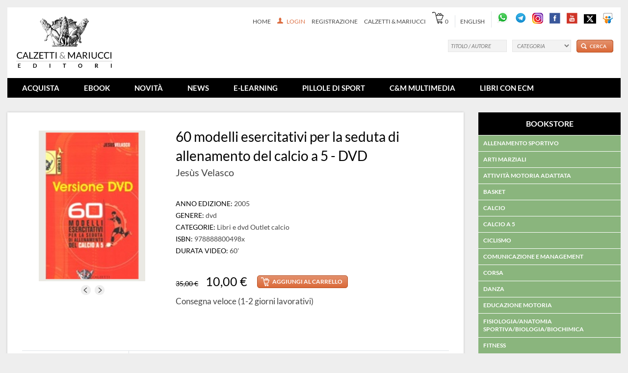

--- FILE ---
content_type: text/html; charset=utf-8
request_url: https://sds.calzetti-mariucci.it/shop/prodotti/60-modelli-esercitativi-per-la-seduta-di-allenamento-del-calcio-a-5-dvd
body_size: 23450
content:

<!DOCTYPE html>
<html xmlns="http://www.w3.org/1999/xhtml" lang="en">
<head><meta http-equiv="Content-Type" content="text/html; charset=utf-8" /><meta http-equiv="X-UA-Compatible" content="IE=edge" /><meta name="p:domain_verify" content="866f2437ed3becdbbaf42921b294bbb3" /><meta name="viewport" content="width=device-width, initial-scale=1.0, minimum-scale=0.5, maximum-scale=2.0, user-scalable=yes" /><title>
	60 modelli esercitativi per la seduta di allenamento del calcio a 5 - DVD - Calzetti & Mariucci Editori
</title>
    <script type="text/javascript">
        var _iub = _iub || [];
        _iub.csConfiguration = { "lang": "it", "siteId": 422840, "perPurposeConsent": true, "cookiePolicyId": 844992 };
    </script>
    <script type="text/javascript" src="//cdn.iubenda.com/cs/iubenda_cs.js" charset="UTF-8" async></script>

    <!-- Google tag (gtag.js) -->
    <script async="async" src="https://www.googletagmanager.com/gtag/js?id=G-B308S9CZG2"></script>
    <script>
        window.dataLayer = window.dataLayer || [];
        function gtag() { dataLayer.push(arguments); }
        gtag('js', new Date());
        gtag('config', 'G-B308S9CZG2');
    </script>

<link href="/static/js/plugins/mediaelement/mediaelementplayer.css" rel="stylesheet" type="text/css" /><meta name="title" content="60 modelli esercitativi per la seduta di allenamento del calcio a 5 - DVD - Calzetti &amp; Mariucci Editori" /><meta name="description" content="video venduto a prezzo ridotto perché esaurita la guida allegata" /><meta name="robots" /><link rel="canonical" href="https://sds.calzetti-mariucci.it:443/shop/prodotti/60-modelli-esercitativi-per-la-seduta-di-allenamento-del-calcio-a-5-dvd" /><link href="/static/bootstrap/css/bootstrap.min.css" rel="stylesheet" type="text/css" /><link href="/static/fontawesome/css/all.css" rel="stylesheet" type="text/css" /><link href="/static/css/animate.min.css" rel="stylesheet" type="text/css" media="screen,print" /><link href="/static/js/plugins/toastr/toastr.min.css" rel="stylesheet" type="text/css" media="screen" /><link href="/static/css/screen.css" rel="stylesheet" type="text/css" media="screen,projection" /><link href="/static/css/print.css" rel="stylesheet" type="text/css" media="print" /><link href="/static/css/shop.css" rel="stylesheet" type="text/css" media="screen,projection" /><link href="/static/css/custom.css?cache=25/01/2026" rel="stylesheet" type="text/css" media="screen,projection" /><link href="/static/css/custom-element.css?cache=25/01/2026" rel="stylesheet" type="text/css" media="screen,projection" /><link href="/static/css/custom-minisite.css?cache=25/01/2026" rel="stylesheet" type="text/css" media="screen,projection" /><link href="/static/css/custom-tesserati.css?cache=25/01/2026" rel="stylesheet" type="text/css" media="screen,projection" /><link href="/static/css/custom-calzettimariucci.css?cache=860631442" rel="stylesheet" type="text/css" media="screen,projection" /><link rel="shortcut icon" type="image/x-icon" href="/static/img/favicon.ico" /><link rel="icon" href="/static/img/favicon.ico" /><link href="/static/js/plugins/advanced-slider-shop/css/base/advanced-slider-base.css" rel="stylesheet" type="text/css" media="screen" /><link href="/static/js/plugins/advanced-slider-shop/css/scrollbar-7-light/scrollbar-7-light.css" rel="stylesheet" type="text/css" media="screen" /><link href="/static/js/plugins/advanced-slider-shop/css/text-thumbnail/text-thumbnail.css" rel="stylesheet" type="text/css" media="screen" /><link href="/static/js/plugins/advanced-slider/lightbox/prettyPhoto.css" rel="stylesheet" type="text/css" media="screen" /></head>
<body>
    <!-- Facebook Pixel Code -->
    <script>
        !function (f, b, e, v, n, t, s) {
            if (f.fbq) return; n = f.fbq = function () {
                n.callMethod ?
                n.callMethod.apply(n, arguments) : n.queue.push(arguments)
            };
            if (!f._fbq) f._fbq = n; n.push = n; n.loaded = !0; n.version = '2.0';
            n.queue = []; t = b.createElement(e); t.async = !0;
            t.src = v; s = b.getElementsByTagName(e)[0];
            s.parentNode.insertBefore(t, s)
        }(window, document, 'script', 'https://connect.facebook.net/en_US/fbevents.js');
        fbq('init', '1647730052166952');
        fbq('track', 'PageView');
    </script>
    <noscript>
        <img height="1" width="1" src="https://www.facebook.com/tr?id=1647730052166952&ev=PageView&noscript=1"/>
    </noscript>
    <!-- End Facebook Pixel Code -->
    <form name="aspnetForm" method="post" action="/shop/prodotti/60-modelli-esercitativi-per-la-seduta-di-allenamento-del-calcio-a-5-dvd" id="aspnetForm">
<div>
<input type="hidden" name="__EVENTTARGET" id="__EVENTTARGET" value="" />
<input type="hidden" name="__EVENTARGUMENT" id="__EVENTARGUMENT" value="" />
<input type="hidden" name="__VIEWSTATE" id="__VIEWSTATE" value="/[base64]/[base64]/[base64]/[base64]/[base64]/////[base64]/////[base64]/[base64]/[base64]/[base64]/[base64]/Z3VpZD01NENGOTNFNS1BRTlCLTQ2MzItOERDMi1FMUZGRTJFNzQ0MjIfCwUKU2xpZGVzaGFyZWRkAggPZBYCAgEPFgIfAgUFPC91bD5kAhkPFgIfAgUGPC9kaXY+ZGSMTLpuGrJbRqtb6H12x6CwA+9LV7T8pCt0xzQ5519OfQ==" />
</div>

<script type="text/javascript">
//<![CDATA[
var theForm = document.forms['aspnetForm'];
if (!theForm) {
    theForm = document.aspnetForm;
}
function __doPostBack(eventTarget, eventArgument) {
    if (!theForm.onsubmit || (theForm.onsubmit() != false)) {
        theForm.__EVENTTARGET.value = eventTarget;
        theForm.__EVENTARGUMENT.value = eventArgument;
        theForm.submit();
    }
}
//]]>
</script>


<script src="/WebResource.axd?d=pFxsxJhtGjIXfjML4PsX-NZ_6p_Hw3kO1KYcptT7emZshxpEgJzzRNWQ5XWh4TfQ_hfpHm4TLYcGth0TGhuLHywJtVrsa6sHWhowu0EReAA1&amp;t=638901613900000000" type="text/javascript"></script>


<script src="../../static/js/jquery-1.12.4.min.js" type="text/javascript"></script>
<script src="../../static/bootstrap/js/bootstrap.min.js" type="text/javascript"></script>
<script src="../../static/js/bcswipe.js" type="text/javascript"></script>
<script src="../../static/js/plugins/advanced-slider/jquery.touchSwipe.min.js" type="text/javascript"></script>
<script src="../../static/js/plugins/advanced-slider/jquery.advancedSlider.min.js" type="text/javascript"></script>
<script src="https://ws.sharethis.com/button/buttons.js" type="text/javascript"></script>
<script type="text/javascript">
//<![CDATA[
jQuery(document).ready(function(){ 
  /* stLight.options({ publisher: "ur-894e24e9-238d-365b-566e-afd860da56e" }); */
});
//]]>
</script>

<script src="/ScriptResource.axd?d=vPND1TuLZ4bGIUW_e3_iO2TwrmbacPNXelPktMF8mmE4PG6zlriSsrr3sQD4KnPHHEVUjRPvJDrYDj9fhqE4cvvOxCW-3O39NLMQlHZ7-IR2TAwR1DUKTl295HwWNRwOixfbQJFXlQNzfjd1IQXr6Jtvhi89jYxaXiI2V7p2GQI1&amp;t=5c0e0825" type="text/javascript"></script>
<script src="/ScriptResource.axd?d=ECl1n1obRlcxQbBsCbs2lawf0cWacyE4FItBN2ypFClm5XB8-kr4geMXws_Tj_A6kdDKrV71nxH8e-NHwXH3A7xsjRZm_paYgtxcNUDJYPdb0BlaSJNAV-XjQVfiotNx9Ox_tUqucQJhaEAwtVqjcFF_L3x1ejyC0WfTXtWHaAsehTcZpjA9GFWJOjVUSreQ0&amp;t=5c0e0825" type="text/javascript"></script>
<div>

	<input type="hidden" name="__VIEWSTATEGENERATOR" id="__VIEWSTATEGENERATOR" value="219E75C1" />
	<input type="hidden" name="__EVENTVALIDATION" id="__EVENTVALIDATION" value="/wEdAEYtWf/bWtWJlk74L3Q2CmRMNLvXPnkr5m/ag2VQ9CRhVoh2Tp5hRY2dalRtBtg/IfVNS9BKKXS9whLSXTy6ktPlYW31FCAQjXWsf14hMfiFEMWFWNwlRvpR3iEuG0b0pX4R1W7Etd412hQ8dlPl6MsXZIEEZu3I2YmDV3Eni78PbN/94xMMHl27n4lCERiQC4z2AmAj6qbMa/[base64]/0jgY8+VmfBRE2CwQlSgXpg1ZUGFNltFvxXPnw2J95NBSJnggZSlA22FrZwGWSoUu2CcbHbyjTSX1/EgC5El+V9MJww5TgaCEcOqnKp4EOGt7QlA4mJ8GRwSihBc2sYk7k9Jq6pUqbH/Qo88m9fFQ6H+dfX9OT2aru9a+i00nR0goRrL1fEIebBFvHaDHvfcSvk5xsyx+5T/b6vBe/vtcjpKtznRUVz3Okz7ffdKPoc4khqWW+0EBtJXRfKaQ5NGNsqkPXQCbhrY/LZ0KPdtXPL7C6PnbEcSBKCWky0fKJxjoSD/n0rAOPJDgFOB3KfVwaNh965i9elWcLBYF6V4nzjNDPAHJRtTsUekAa/z+tzIyBDlCHUKTeEIPHQAr6i/tcn4EDCXc4h9zkO3waIBUpJT7FopycKVfPYH8MiY2xjvaQ+oCcH/JTwVhR6zmdEHA+445EoB5FVFyPa+w94pXRxJ34ESXpJteLXu3zkc+W0GSl/5t9euOofLKiKXOSLXU/gPxCdEln1AlkBOAtTezM5xaAjCYS6rCV9wX0IqgVB5a44oOt7X6JauK/ZayFB7XxnuDJVECoIHuLUm7A+GO7h556MpFwCmzp9fvbgGHwUbG4qS9ulw0VWYrUk6DBkkuRNRigjWJOOYLFoDbZxmpOx32+wDLiq8EXFXFZUuXk6fCjozOSYo/WbIU3gYkb5/RqklqQ/2Ob/uoxzGvmJCToVn7p/HnWgP+tEDSZRZYVDydYWiQr+5PKtgTDuofUCINUoovLrx+FNUpD7NdUJTvsNT5u5/5KtSEc8aPd+gMjqvImNAvNQIFTzlJauS0O7iucDMYcnJ36Ro9JV+6lCea3pOf8TkjtEC7p/NBDwv9dYeE94j5eYa6Qoppp4bjcZlkb6WUCABaT7yZ0DPVhHSAoZVvQCErzPyKLytknCkay3F+T1GCqs1Ia4TsTaI1a4J+n4Sh77uWkVdOwXtCoIcYZni+QrPCkWOG7L0Zqa0NsXabB/3AzIfVbeJjzQFW3FcxpcGdInZQCagKp8xus+9immfMSPA6e3FAddM2Ki9hRwSgt90i/LNwTyl3oa+7p9uAsTncXieNfJg=" />
</div>
        <script type="text/javascript">
//<![CDATA[
Sys.WebForms.PageRequestManager._initialize('ctl00$scrScriptManager', 'aspnetForm', ['tctl00$mcsNavigazioneUtente$pnlSlot','','tctl00$mcsSelettoreLingua$pnlSlot','','tctl00$mcsNavigazioneSocial$pnlSlot','','tctl00$mcsNavigazionePrincipale$pnlSlot','','tctl00$mcsRicerca$pnlSlot','','tctl00$cphBody$pnlPagina','','tctl00$cphBody$mcsVisoreProdotto$pnlSlot','','tctl00$cphBody$pnlSchedaProdotto','','tctl00$cphBody$mcsFacebook$pnlSlot','','tctl00$cphBody$mcsSchedeProdotto$pnlSlot','','tctl00$cphBody$mcsStrumentiProdotto$pnlSlot','','tctl00$cphBody$mcsProdottiStessoAutore$pnlSlot','','tctl00$cphBody$mcsProdottiConsigliati$pnlSlot','','tctl00$cphBody$mcsSocial$pnlSlot','','tctl00$cphBody$mcsNavigazioneCatalogo$pnlSlot','','tctl00$cphBody$mcsBanner$pnlSlot','','tctl00$mcsNavigazioneColonneFooter$pnlSlot','','tctl00$mcsNavigazioneColonneFooter$mcsNavigazioneFooter$pnlSlot','','tctl00$mcsNavigazioneSocialFooter$pnlSlot',''], ['ctl00$mcsNavigazioneUtente$lnkLogin','','ctl00$mcsSelettoreLingua$lnkInglese','','ctl00$mcsRicerca$btnCerca','','ctl00$cphBody$btnAcquistaProdotto','','ctl00$cphBody$mcsSchedeProdotto$btnSchedaPresentazione','','ctl00$cphBody$mcsSchedeProdotto$btnSchedaIndice','','ctl00$cphBody$mcsSchedeProdotto$btnSchedaRecensioni',''], [], 90, 'ctl00');
//]]>
</script>

        <div class="page-container">
        <div id="header" class="template-header clearfix">
            <div class="header">
                <div class="container-fluid">
                    <div class="row">
                        <div class="col-12 col-md-3">
                            <div class="logo clearfix">
                                <a id="ctl00_lnkLogo" href="../../"><img id="ctl00_imgLogo" src="../../Static/img/logo.png" alt="Logo" style="border-width:0px;" /></a>
                            </div>
                        </div>
                        <div class="col-12 col-md-9">
                            <div class="header-dx">
                                <div style="display: inline-block;">
                                    <div id="ctl00_mcsNavigazioneUtente_pnlSlot">
	
		<ul class="navbar-nav menu second">
			
				<li class="nav-item hidden-mobile">
					<a class="nav-link" href="../../">Home</a>
				</li>
				<li class="nav-item loud">
					<a id="ctl00_mcsNavigazioneUtente_lnkLogin" class="nav-link" href="javascript:__doPostBack(&#39;ctl00$mcsNavigazioneUtente$lnkLogin&#39;,&#39;&#39;)"><img src="../../Static/img/ico-account.png" style="border-width:0px;margin-right:5px;" /> LOGIN
					</a>
				</li>
				<li class="nav-item hidden-mobile">
					<a id="ctl00_mcsNavigazioneUtente_lnkRegistrazione" class="nav-link" href="/registrazione-utente">REGISTRAZIONE</a>
				</li>
			
			
			
					<li id="ctl00_mcsNavigazioneUtente_rptNavigation_ctl00_liItem" class="nav-item hidden-mobile">
						<a id="ctl00_mcsNavigazioneUtente_rptNavigation_ctl00_lnkItem" class="nav-link" href="../../pagine/come-acquistare">Calzetti &amp; Mariucci</a>
					</li>
				
			<li class="nav-item cart">
				<a id="ctl00_mcsNavigazioneUtente_lnkCart" class="nav-link" href="../carrello"><img id="ctl00_mcsNavigazioneUtente_imgCart" src="../../Static/img/ico-cart-header.png" style="border-width:0px;" /></a>
				<a id="ctl00_mcsNavigazioneUtente_lnkNumeroProdotti" href="../carrello">0</a>
			</li>
		</ul>
	
</div>

                                </div>
                                <div style="display: inline-block;">
                                    <div id="ctl00_mcsSelettoreLingua_pnlSlot">
	
		<ul class="navbar-nav menu second language">
			<li class="nav-item">
				
				<span id="ctl00_mcsSelettoreLingua_lanEN" class=" ">
					<a id="ctl00_mcsSelettoreLingua_lnkInglese" class="nav-link" href="javascript:__doPostBack(&#39;ctl00$mcsSelettoreLingua$lnkInglese&#39;,&#39;&#39;)">English</a></span>
			</li>
		</ul>
	
</div>

                                </div>
                                <div style="display: inline-block;">
                                    <div id="ctl00_mcsNavigazioneSocial_pnlSlot">
	
		
				<ul class="navbar-nav menu second social">
			
				<li id="ctl00_mcsNavigazioneSocial_rptNavigation_ctl01_liItem" class="nav-item">
					<a id="ctl00_mcsNavigazioneSocial_rptNavigation_ctl01_lnkItem" href="https://api.whatsapp.com/send?phone=390755997310"><img id="ctl00_mcsNavigazioneSocial_rptNavigation_ctl01_imgItem" src="../../MC-API/Risorse/StreamAttributoMediaOriginale.ashx?guid=407E2C7F-EC8C-4B96-AC9C-4D25088E5EDE" alt="Whatsapp" style="border-width:0px;" /></a>
				</li>
			
				<li id="ctl00_mcsNavigazioneSocial_rptNavigation_ctl02_liItem" class="nav-item">
					<a id="ctl00_mcsNavigazioneSocial_rptNavigation_ctl02_lnkItem" href="https://t.me/calzettimariuccieditoresport"><img id="ctl00_mcsNavigazioneSocial_rptNavigation_ctl02_imgItem" src="../../MC-API/Risorse/StreamAttributoMediaOriginale.ashx?guid=8CBF9609-7EF9-4B96-9CA4-C8678AA522DA" alt="Telegram" style="border-width:0px;" /></a>
				</li>
			
				<li id="ctl00_mcsNavigazioneSocial_rptNavigation_ctl03_liItem" class="nav-item">
					<a id="ctl00_mcsNavigazioneSocial_rptNavigation_ctl03_lnkItem" href="https://www.instagram.com/calzettimariucci/"><img id="ctl00_mcsNavigazioneSocial_rptNavigation_ctl03_imgItem" src="../../MC-API/Risorse/StreamAttributoMediaOriginale.ashx?guid=92C8EDE9-7C17-4AB8-9CEE-2775815AB82D" alt="Instagram" style="border-width:0px;" /></a>
				</li>
			
				<li id="ctl00_mcsNavigazioneSocial_rptNavigation_ctl04_liItem" class="nav-item">
					<a id="ctl00_mcsNavigazioneSocial_rptNavigation_ctl04_lnkItem" href="https://www.facebook.com/pages/Calzetti-Mariucci-Libri-e-video-per-lo-sport/306357236051520?fref=ts"><img id="ctl00_mcsNavigazioneSocial_rptNavigation_ctl04_imgItem" src="../../MC-API/Risorse/StreamAttributoMediaOriginale.ashx?guid=D2E145DC-72EE-43F1-8840-446EF4354D92" alt="Facebook" style="border-width:0px;" /></a>
				</li>
			
				<li id="ctl00_mcsNavigazioneSocial_rptNavigation_ctl05_liItem" class="nav-item">
					<a id="ctl00_mcsNavigazioneSocial_rptNavigation_ctl05_lnkItem" href="http://www.youtube.com/user/edcalzettieMariucci?feature=watch"><img id="ctl00_mcsNavigazioneSocial_rptNavigation_ctl05_imgItem" src="../../MC-API/Risorse/StreamAttributoMediaOriginale.ashx?guid=1C010E46-8CB1-461B-B04E-8B48541F0A63" alt="Youtube" style="border-width:0px;" /></a>
				</li>
			
				<li id="ctl00_mcsNavigazioneSocial_rptNavigation_ctl06_liItem" class="nav-item">
					<a id="ctl00_mcsNavigazioneSocial_rptNavigation_ctl06_lnkItem" href="https://twitter.com/CalzettiMariucc"><img id="ctl00_mcsNavigazioneSocial_rptNavigation_ctl06_imgItem" src="../../MC-API/Risorse/StreamAttributoMediaOriginale.ashx?guid=E0E27969-3120-42B0-967A-739C0718CA5E" alt="Twitter" style="border-width:0px;" /></a>
				</li>
			
				<li id="ctl00_mcsNavigazioneSocial_rptNavigation_ctl07_liItem" class="last">
					<a id="ctl00_mcsNavigazioneSocial_rptNavigation_ctl07_lnkItem" href="https://www.slideshare.net/calzetti-mariucci"><img id="ctl00_mcsNavigazioneSocial_rptNavigation_ctl07_imgItem" src="../../MC-API/Risorse/StreamAttributoMediaOriginale.ashx?guid=54CF93E5-AE9B-4632-8DC2-E1FFE2E74422" alt="Slideshare" style="border-width:0px;" /></a>
				</li>
			
				</ul>
			
	
</div>

                                </div>
                                
                            </div>
                        </div>

                    </div>
                </div>
            </div>
            <div class="header-menu">
                <div class="container-fluid">
                    <div class="row">
                        <div class="col-12">
                            <nav class="navbar navbar-expand-md navbar-dark">
                                <button class="navbar-toggler" type="button" data-toggle="collapse" data-target="#navbarNav" aria-controls="navbarNav" aria-expanded="false" aria-label="Toggle navigation">
                                    <span class="navbar-toggler-icon"></span>
                                </button>
                                <div class="collapse navbar-collapse" id="navbarNav">
                                    <div id="ctl00_divNavigazione">
                                        <div id="ctl00_mcsNavigazionePrincipale_pnlSlot">
	
		
				<ul class="navbar-nav menu first">
			
				<li id="ctl00_mcsNavigazionePrincipale_rptNavigation_ctl01_liItem" class="link-item active">
					<a id="ctl00_mcsNavigazionePrincipale_rptNavigation_ctl01_lnkItem" href="/shop/bookstore">Acquista</a>
				</li>
			
				<li id="ctl00_mcsNavigazionePrincipale_rptNavigation_ctl02_liItem" class="link-item">
					<a id="ctl00_mcsNavigazionePrincipale_rptNavigation_ctl02_lnkItem" href="/shop/categorie/ebook" target="_blank">Ebook</a>
				</li>
			
				<li id="ctl00_mcsNavigazionePrincipale_rptNavigation_ctl03_liItem" class="link-item">
					<a id="ctl00_mcsNavigazionePrincipale_rptNavigation_ctl03_lnkItem" href="/shop/novita">Novit&#224;</a>
				</li>
			
				<li id="ctl00_mcsNavigazionePrincipale_rptNavigation_ctl04_liItem" class="link-item">
					<a id="ctl00_mcsNavigazionePrincipale_rptNavigation_ctl04_lnkItem" href="../../pagine/libri-sport">News</a>
				</li>
			
				<li id="ctl00_mcsNavigazionePrincipale_rptNavigation_ctl05_liItem" class="link-item">
					<a id="ctl00_mcsNavigazionePrincipale_rptNavigation_ctl05_lnkItem" href="../../pagine/e-learning-000">E-Learning</a>
				</li>
			
				<li id="ctl00_mcsNavigazionePrincipale_rptNavigation_ctl06_liItem" class="link-item">
					<a id="ctl00_mcsNavigazionePrincipale_rptNavigation_ctl06_lnkItem" href="../../pagine/mediateca">Pillole di sport</a>
				</li>
			
				<li id="ctl00_mcsNavigazionePrincipale_rptNavigation_ctl07_liItem" class="link-item">
					<a id="ctl00_mcsNavigazionePrincipale_rptNavigation_ctl07_lnkItem" href="../../pagine/cm-multimedia">C&amp;M Multimedia</a>
				</li>
			
				<li id="ctl00_mcsNavigazionePrincipale_rptNavigation_ctl08_liItem" class="link-item">
					<a id="ctl00_mcsNavigazionePrincipale_rptNavigation_ctl08_lnkItem" href="https://www.calzetti-mariucci.it/shop/categorie/bookstore-libri-con-ecm-crediti-formativi-online">Libri con ECM</a>
				</li>
			
				</ul>
			
	
</div>

                                    </div>
                                </div>
                            </nav>
                        </div>
                    </div>
                </div>
            </div>
            <div id="ctl00_mcsRicerca_pnlSlot">
	
		<div class="search-header form clearfix">
			<input name="ctl00$mcsRicerca$txtTitolo" type="text" id="ctl00_mcsRicerca_txtTitolo" placeholder="TITOLO / AUTORE" />
			<select name="ctl00$mcsRicerca$ddlCategoria" id="ctl00_mcsRicerca_ddlCategoria">
		<option value="">CATEGORIA</option>
		<option value="1">Bookstore</option>
		<option value="28">...Allenamento sportivo</option>
		<option value="29">...Arti marziali</option>
		<option value="152">...Attivit&#224; motoria adattata</option>
		<option value="31">...Basket</option>
		<option value="33">......Preparazione atletica</option>
		<option value="34">......Tecnica e tattica</option>
		<option value="141">......Clinic</option>
		<option value="36">...Calcio</option>
		<option value="93">......Esercitazioni e giochi</option>
		<option value="37">......Giovanile</option>
		<option value="43">......Tecnica e tattica</option>
		<option value="94">......Moduli tattici</option>
		<option value="92">......Programmazione</option>
		<option value="38">......Metodologia</option>
		<option value="39">......Portiere</option>
		<option value="41">......Preparazione atletica</option>
		<option value="133">......Beach soccer</option>
		<option value="95">......Palla inattiva</option>
		<option value="71">......Materiali</option>
		<option value="70">...Calcio a 5</option>
		<option value="104">...Ciclismo</option>
		<option value="138">...Comunicazione e management</option>
		<option value="101">...Corsa</option>
		<option value="57">...Danza</option>
		<option value="56">...Educazione motoria</option>
		<option value="58">...Fisiologia/anatomia sportiva/biologia/biochimica</option>
		<option value="30">...Fitness</option>
		<option value="105">...Golf</option>
		<option value="155">...Joy of moving</option>
		<option value="135">...Pallamano</option>
		<option value="60">...Nuoto</option>
		<option value="144">...PSE Psicologia dello Sport e dell&#39;Esercizio rivista</option>
		<option value="61">...Psicologia sportiva</option>
		<option value="86">...Riabilitazione e prevenzione</option>
		<option value="134">...Rivista Scienza e Movimento</option>
		<option value="118">...Rivista Strength &amp; Conditioning</option>
		<option value="153">......Riviste S&amp;C DIGITALI</option>
		<option value="119">...Rugby/Baseball/Hockey/Rotellistica</option>
		<option value="82">...Sci/Arrampicata/Nordic walking</option>
		<option value="110">...Storie di sport</option>
		<option value="64">...Tennis</option>
		<option value="66">...Volley</option>
		<option value="73">......Esercitazioni</option>
		<option value="121">......i fondamentali/i ruoli</option>
		<option value="72">......Materiali/Paralimpica/Metodologia</option>
		<option value="122">......Preparazione fisica</option>
		<option value="120">......Settore giovanile</option>
		<option value="74">......Tecnica e tattica</option>
		<option value="146">...Triathlon</option>
		<option value="117">...Yoga/Pilates</option>
		<option value="103">...GIPS-Il Giornale Italiano di psicologia sportiva</option>
		<option value="63">...Rivista SdS - Scuola dello Sport</option>
		<option value="154">......SDS- Scuola Dello Sport DIGITALI</option>
		<option value="136">...Rivista AQA -  Per una nuova cultura acquatica</option>
		<option value="147">...Outlet</option>
		<option value="148">......Libri e dvd Outlet calcio</option>
		<option value="149">......Libri e dvd outlet volley</option>
		<option value="150">......Libri e dvd outlet basket</option>
		<option value="156">...LIBRI CON ECM (crediti formativi online)</option>

	</select>
			<input type="submit" name="ctl00$mcsRicerca$btnCerca" value="CERCA" id="ctl00_mcsRicerca_btnCerca" />
		</div>
	
</div>

        </div>
        
    <div id="ctl00_cphBody_pnlPagina">
	
            <div id="content" class="clearfix">
                <div class="container">
                    <div class="row">
                        <div class="col-12 col-md-9">
                            <div class="content">
                                <div class="scheda bk-box-center-medium clearfix">
                                    <div>
                                        <div class="span-5 span-foto">
                                            <div id="ctl00_cphBody_mcsVisoreProdotto_pnlSlot">
		
        <div class="visore">
            <div class="img">
                <div id="ctl00_cphBody_mcsVisoreProdotto_divAdvancedSlider" class="advanced-slider">
                    <ul class="slides">
                        
                                <li id="ctl00_cphBody_mcsVisoreProdotto_rptGallery_ctl00_liItem" class="slide">
                                    <img id="ctl00_cphBody_mcsVisoreProdotto_rptGallery_ctl00_imgImg" title="60 modelli esercitativi per la seduta di allenamento del calcio a 5 - DVD" class="image" src="../../MC-API/Risorse/Shop/StreamAttributoProdottoCulturaOttimizzato.ashx?id=117664&amp;w=225&amp;h=315&amp;outside=false&amp;bgcolor=%23EAE9E3" alt="60 modelli esercitativi per la seduta di allenamento del calcio a 5 - DVD" style="border-width:0px;" />
                                </li>
                            
                    </ul>
                </div>
            </div>
        </div>
        <div class="center">
            <a id="ctl00_cphBody_mcsVisoreProdotto_btnPrevious" style="cursor: pointer; margin-right: 5px;">
                <img src="/Static/img/ico-prev-small.png" alt="prev" />
            </a><a id="ctl00_cphBody_mcsVisoreProdotto_btnNext" style="cursor: pointer;">
                <img src="/Static/img/ico-next-small.png" alt="next" />
            </a>
        </div>
    
	</div>

                                        </div>
                                        <div id="ctl00_cphBody_pnlSchedaProdotto">
		
                                                <div class="span-14 dati">
                                                    <div style="position: relative;">
                                                        <div class="textarea">
                                                            <div class="padding-bottom-20">
                                                                <h1>
                                                                    60 modelli esercitativi per la seduta di allenamento del calcio a 5&#160;- DVD
                                                                </h1>
                                                                <span class="large">
                                                                    Jesùs Velasco
                                                                </span>
                                                            </div>
                                                            <div class="padding-top-20">
                                                                <div id="ctl00_cphBody_divSchedaAnnoEdizione" class="margin-bottom-5">
                                                                    <span class="black">ANNO EDIZIONE: </span><span>
                                                                        2005
                                                                    </span>
                                                                </div>
                                                                <div id="ctl00_cphBody_divSchedaGenere" class="margin-bottom-5">
                                                                    <span class="black">GENERE: </span><span>
                                                                        dvd
                                                                    </span>
                                                                </div>
                                                                <div id="ctl00_cphBody_divSchedaCategoria" class="margin-bottom-5">
                                                                    <span class="black">CATEGORIE: </span><span>
                                                                        Libri e dvd Outlet calcio
                                                                    </span>
                                                                </div>
                                                                <div id="ctl00_cphBody_divSchedaISBN" class="margin-bottom-5">
                                                                    <span class="black">ISBN: </span><span>
                                                                        978888800498x
                                                                    </span>
                                                                </div>
                                                                
                                                                <div id="ctl00_cphBody_divSchedaDurataVideo" class="margin-bottom-5">
                                                                    <span class="black">DURATA VIDEO: </span><span>
                                                                        60&#39; 
                                                                    </span>
                                                                </div>
                                                                <hr class="space" />
                                                            </div>
                                                            
                                                            
                                                            
                                                            
                                                            
                                                            <div class="padding-top-20 padding-bottom-20">
                                                                <span class="prezzo">
                                                                    <span id="ctl00_cphBody_spanPrezzoOriginale" class="prezzo-originale">35,00 €</span>
                                                                    10,00 €
                                                                </span>
                                                                
                                                                <input type="submit" name="ctl00$cphBody$btnAcquistaProdotto" value="AGGIUNGI AL CARRELLO" id="ctl00_cphBody_btnAcquistaProdotto" class="add-cart" style="margin-right: 10px;" />
                                                                
                                                                
                                                            </div>
                                                            <hr class="space" />
                                                            <p style="font-size: 120%;">
                                                                Consegna veloce (1-2 giorni lavorativi)
                                                            </p>
                                                        </div>
                                                        <div id="ctl00_cphBody_uprSchedaProdotto" style="display:none;">
			
                                                                <div style="width: 100%; height: 100%; background-color: #FFFFFF; opacity: .5; filter: alpha(opacity=50); z-index: 120; position: absolute; top: 0; left: 0;">
                                                                    <img id="ctl00_cphBody_imgLoading" src="../../static/img/loading.gif" style="border-width:0px;position: absolute; margin: auto; top: 0; left: 0; right: 0; bottom: 0;" />
                                                                </div>
                                                            
		</div>
                                                    </div>
                                                </div>
                                            
	</div>
                                        <div class="full clear facebook padding-vertical-20 celarfix">
                                            <div id="ctl00_cphBody_mcsFacebook_pnlSlot">
		
		<div class="left">
			<div><iframe src="http://www.facebook.com/plugins/like.php?href=https%3a%2f%2fsds.calzetti-mariucci.it%2fShop%2fProdotto.aspx%3fpermalink%3d60-modelli-esercitativi-per-la-seduta-di-allenamento-del-calcio-a-5-dvd&amp;layout=standard&amp;show_faces=false&amp;width=280&amp;action=like&amp;colorscheme=light&amp;height=35" scrolling="no" frameborder="0" style="border:none; overflow:hidden; width:280px; height:35px;" allowTransparency="true"></iframe></div>
		</div>
	
	</div>

                                        </div>
                                    </div>
                                    <div class="bk-scheda border-top margin-top-20 margin-bottom-20 clearfix clear">
                                        <div class="span-14 col-dx-prodotto">
                                            <div class="padding-vertical-20 border-bottom clearfix">
                                                <h2 class="loud large">DESCRIZIONE
                                                </h2>
                                                <span class="dark-grey">
                                                    <p>video venduto a prezzo ridotto perché esaurita la guida allegata</p>
                                                </span>
                                            </div>
                                            <div id="ctl00_cphBody_mcsSchedeProdotto_pnlSlot">
		
		<div class="approfondimenti padding-top-10" style="position: relative;">
			<ul class="tab clearfix">
				<li id="ctl00_cphBody_mcsSchedeProdotto_liSchedaPresentazione" class="select"><span>
					<a id="ctl00_cphBody_mcsSchedeProdotto_btnSchedaPresentazione" href="javascript:__doPostBack(&#39;ctl00$cphBody$mcsSchedeProdotto$btnSchedaPresentazione&#39;,&#39;&#39;)">Presentazione</a></span> </li>
				<li id="ctl00_cphBody_mcsSchedeProdotto_liSchedaIndice"><span>
					<a id="ctl00_cphBody_mcsSchedeProdotto_btnSchedaIndice" href="javascript:__doPostBack(&#39;ctl00$cphBody$mcsSchedeProdotto$btnSchedaIndice&#39;,&#39;&#39;)">Indice</a></span>
				</li>
				<li id="ctl00_cphBody_mcsSchedeProdotto_liSchedaRecensioni"><span>
					<a id="ctl00_cphBody_mcsSchedeProdotto_btnSchedaRecensioni" href="javascript:__doPostBack(&#39;ctl00$cphBody$mcsSchedeProdotto$btnSchedaRecensioni&#39;,&#39;&#39;)">Recensioni</a></span>
				</li>
			</ul>
			<div class="dark-grey padding-vertical-20">
				<p>60 modelli esercitativi per il perfezionamento della tecnica individuale, dei movimenti tattici di base collettivi, degli schemi d’attacco. Tutta l’attività rappresentata in video risponde alla filosofia dell’allenamento di Velasco, che prevede l’apprendimento del gesto tecnico e del movimento tattico solo attraverso esercizi-gioco che consentano ai giocatori di allenarsi con grande scrupolo e assoluta concentrazione, ma divertendosi.</p>
				
				
			</div>
			<div id="ctl00_cphBody_mcsSchedeProdotto_uprSlot" style="display:none;">
			
					<div style="width: 100%; height: 100%; background-color: #FFFFFF; opacity: .5; filter: alpha(opacity=50); z-index: 120; position: absolute; top: 0; left: 0;">
						<img id="ctl00_cphBody_mcsSchedeProdotto_imgLoading" src="../../static/img/loading.gif" style="border-width:0px;position: absolute; margin: auto; top: 0; left: 0; right: 0; bottom: 0;" />
					</div>
				
		</div>
		</div>
	
	</div>

                                            
                                        </div>
                                        <div class="span-5 col-sx-prodotto">
                                            <div id="ctl00_cphBody_mcsStrumentiProdotto_pnlSlot">
		
		<div class="navigation-scheda">
			<ul class="navigation black">
				
				
				<li id="ctl00_cphBody_mcsStrumentiProdotto_liRegalaLibro">
					<a id="ctl00_cphBody_mcsStrumentiProdotto_lnkRegalaLibro" href="../../pagine/vuoi-regalare-questo-libro"><img id="ctl00_cphBody_mcsStrumentiProdotto_imgRegalaLibro" src="../../Static/img/icon-regalo.png" alt="Calzetti &amp; Mariucci" style="border-width:0px;" />
						REGALA QUESTO PRODOTTO
					</a>
				</li>
			</ul>
		</div>
	
	</div>

                                            <div id="ctl00_cphBody_mcsProdottiStessoAutore_pnlSlot">
		
		<div class="correlati">
			<div class="title loud uppercase strong">
				ALTRI PRODOTTI DELLO STESSO AUTORE
			</div>
			<hr class="space" />
			<ul class="list">
				<li id="ctl00_cphBody_mcsProdottiStessoAutore_liNessunProdotto"><span class="txt">
					Nessun prodotto dello stesso autore disponibile
				</span></li>
				
			</ul>
		</div>
	
	</div>

                                            <div id="ctl00_cphBody_mcsProdottiConsigliati_pnlSlot">
		
		<div class="correlati">
			<div class="title loud uppercase strong">
				LIBRI CONSIGLIATI SU QUESTO ARGOMENTO
			</div>
			<hr class="space" />
			<ul class="list">
				<li id="ctl00_cphBody_mcsProdottiConsigliati_liNessunProdotto"><span class="txt">
					Nessuna lettura consigliata su questo argomento
				</span></li>
				
			</ul>
		</div>
	
	</div>

                                        </div>
                                    </div>
                                    <div id="ctl00_cphBody_mcsSocial_pnlSlot">
		
		<div class="share">
			<span class='st_sharethis_hcount'></span><span class='st_fblike_hcount'></span><span
				class='st_twitter_hcount'></span><span class='st_email_hcount'></span>
		</div>
	
	</div>

                                </div>
                            </div>
                        </div>
                        <div class="col-12 col-md-3">
                            <div id="ctl00_cphBody_mcsNavigazioneCatalogo_pnlSlot">
		
        <div class="box-navigation">
            <ul class="navigation shop"><li class="title"><a href="../categorie/bookstore">Bookstore</a></li><li><a href="../categorie/libri-allenamento-sportivo"><h2 class="transparent-heading">Allenamento sportivo</h2></a></li><li><a href="../categorie/libri-arti-marziali"><h2 class="transparent-heading">Arti marziali</h2></a></li><li><a href="../categorie/bookstore-attivita-motoria-adattata"><h2 class="transparent-heading">Attivit&#224; motoria adattata</h2></a></li><li><a href="../categorie/libri-dvd-basket"><h2 class="transparent-heading">Basket</h2></a></li><li><a href="../categorie/calcio-libri-dvd"><h2 class="transparent-heading">Calcio</h2></a></li><li><a href="../categorie/calcio-a-5-libri-dvd-calcetto"><h2 class="transparent-heading">Calcio a 5</h2></a></li><li><a href="../categorie/allenamento-ciclismo-libri"><h2 class="transparent-heading">Ciclismo</h2></a></li><li><a href="../categorie/comunicazione-e-management"><h2 class="transparent-heading">Comunicazione e management</h2></a></li><li><a href="../categorie/corsa-libri-running"><h2 class="transparent-heading">Corsa</h2></a></li><li><a href="../categorie/Libri-danza"><h2 class="transparent-heading">Danza</h2></a></li><li><a href="../categorie/educazione-motoria-sport-a-scuola"><h2 class="transparent-heading">Educazione motoria</h2></a></li><li><a href="../categorie/fisiologiaanatomia-sportivabiologiabiochimica-libri"><h2 class="transparent-heading">Fisiologia/anatomia sportiva/biologia/biochimica</h2></a></li><li><a href="../categorie/fitness-libri-dimagrire-con-lo-sport"><h2 class="transparent-heading">Fitness</h2></a></li><li><a href="../categorie/golf-libri"><h2 class="transparent-heading">Golf</h2></a></li><li><a href="../categorie/bookstore-joy-of-moving"><h2 class="transparent-heading">Joy of moving</h2></a></li><li><a href="../categorie/pallamano-libri"><h2 class="transparent-heading">Pallamano</h2></a></li><li><a href="../categorie/nuoto-libri-imparare-a-nuotare"><h2 class="transparent-heading">Nuoto</h2></a></li><li><a href="../categorie/bookstore-pse-psicologia-dello-sport-e-dellesercizio-rivista"><h2 class="transparent-heading">PSE Psicologia dello Sport e dell&#39;Esercizio rivista</h2></a></li><li><a href="../categorie/psicologia-sportiva-libri"><h2 class="transparent-heading">Psicologia sportiva</h2></a></li><li><a href="../categorie/riabilitazione-prevenzione-medicina-sport-libri"><h2 class="transparent-heading">Riabilitazione e prevenzione</h2></a></li><li><a href="../categorie/scienza-e-movimento-rivista"><h2 class="transparent-heading">Rivista Scienza e Movimento</h2></a></li><li><a href="../categorie/rivista-strength-conditioning"><h2 class="transparent-heading">Rivista Strength &amp; Conditioning</h2></a></li><li><a href="../categorie/bookstore-rugby-baseball"><h2 class="transparent-heading">Rugby/Baseball/Hockey/Rotellistica</h2></a></li><li><a href="../categorie/sci-arrampicata-libri-scuola-sci"><h2 class="transparent-heading">Sci/Arrampicata/Nordic walking</h2></a></li><li><a href="../categorie/giochi-di-sport"><h2 class="transparent-heading">Storie di sport</h2></a></li><li><a href="../categorie/tennis-libri"><h2 class="transparent-heading">Tennis</h2></a></li><li><a href="../categorie/volley-pallavolo-libri-dvd"><h2 class="transparent-heading">Volley</h2></a></li><li><a href="../categorie/bookstore-triathlon-libri"><h2 class="transparent-heading">Triathlon</h2></a></li><li><a href="../categorie/yoga-pilates-praticare-lo-yoga"><h2 class="transparent-heading">Yoga/Pilates</h2></a></li><li><a href="../categorie/gips-il-giornale-di-psicologia-dello-sport"><h2 class="transparent-heading">GIPS-Il Giornale Italiano di psicologia sportiva</h2></a></li><li><a href="../categorie/rivista-sds-scuola-dello-sport"><h2 class="transparent-heading">Rivista SdS - Scuola dello Sport</h2></a></li><li><a href="../categorie/aqa-rivista-per-una-nuova-cultura-acquatica"><h2 class="transparent-heading">Rivista AQA -  Per una nuova cultura acquatica</h2></a></li><li class="select"><a href="../categorie/bookstore-outlet"><h2 class="transparent-heading">Outlet</h2></a><ol><li class="select"><a href="../categorie/bookstore-outlet-libri-e-dvd-outlet-calcio">Libri e dvd Outlet calcio</a></li><li><a href="../categorie/bookstore-outlet-libri-e-dvd-outlet-volley">Libri e dvd outlet volley</a></li><li><a href="../categorie/bookstore-outlet-libri-e-dvd-outlet-basket">Libri e dvd outlet basket</a></li></ol></li><li><a href="../categorie/bookstore-libri-con-ecm-crediti-formativi-online"><h2 class="transparent-heading">LIBRI CON ECM (crediti formativi online)</h2></a></li></ul>
        </div>
    
	</div>

                            <div id="ctl00_cphBody_mcsBanner_pnlSlot">
		
		<div class="banner-dx">
			<div class="row">
				
						<div id="ctl00_cphBody_mcsBanner_rptBanners_ctl00_liItem" class="col-6 col-md-12">
							<div class="img">
								<a id="ctl00_cphBody_mcsBanner_rptBanners_ctl00_lnkItem" href="https://www.calzetti-mariucci.it/shop/bookstore" target="_blank"><img id="ctl00_cphBody_mcsBanner_rptBanners_ctl00_imgItem" src="../../MC-API/Risorse/StreamAttributoMediaOriginale.ashx?guid=45A5A840-7254-4DC5-8FA4-D3B4E47FEB81" alt="Spedizioni veloci" style="border-width:0px;" /></a>
							</div>
						</div>
					
						<div id="ctl00_cphBody_mcsBanner_rptBanners_ctl01_liItem" class="col-6 col-md-12">
							<div class="img">
								<a id="ctl00_cphBody_mcsBanner_rptBanners_ctl01_lnkItem" href="http://www.federpesistica.it" target="_blank"><img id="ctl00_cphBody_mcsBanner_rptBanners_ctl01_imgItem" src="../../MC-API/Risorse/StreamAttributoMediaOriginale.ashx?guid=3B6017BA-B3ED-465E-8A0B-64353BD6A465" alt="Banner fipe destro" style="border-width:0px;" /></a>
							</div>
						</div>
					
						<div id="ctl00_cphBody_mcsBanner_rptBanners_ctl02_liItem" class="col-6 col-md-12" id="last-4">
							<div class="img">
								<a id="ctl00_cphBody_mcsBanner_rptBanners_ctl02_lnkItem" href="http://www.nonsolofitness.it" target="_blank"><img id="ctl00_cphBody_mcsBanner_rptBanners_ctl02_imgItem" src="../../MC-API/Risorse/StreamAttributoMediaOriginale.ashx?guid=82C6B5C2-A9FA-4A63-8012-79BED4D4F682" alt="Banner dx Nonsolofitness" style="border-width:0px;" /></a>
							</div>
						</div>
					
			</div>
		</div>
	
	</div>

                        </div>
                    </div>
                </div>
            </div>
        
</div>

        <div id="footer" class="template-footer">
            <div class="container">
                <div id="ctl00_mcsNavigazioneColonneFooter_pnlSlot">
	
		<div class="row">
			
					<div class="col-12 col-md-15">
						<ul class="navigation">
							<li class="title">
								<a id="ctl00_mcsNavigazioneColonneFooter_rptColumns_ctl00_lnkTitle" href="../../pagine/homepage-categorie-bottom-calzetti-mariucci">Calzetti & Mariucci</a>
							</li>
							
									<li id="ctl00_mcsNavigazioneColonneFooter_rptColumns_ctl00_rptRows_ctl00_liItem">
										<a id="ctl00_mcsNavigazioneColonneFooter_rptColumns_ctl00_rptRows_ctl00_lnkItem" href="http://www.calzetti-mariucci.it/articoli/chi-siamo">Chi siamo</a>
									</li>
								
									<li id="ctl00_mcsNavigazioneColonneFooter_rptColumns_ctl00_rptRows_ctl01_liItem">
										<a id="ctl00_mcsNavigazioneColonneFooter_rptColumns_ctl00_rptRows_ctl01_lnkItem" href="../../pagine/cataloghi">Cataloghi</a>
									</li>
								
									<li id="ctl00_mcsNavigazioneColonneFooter_rptColumns_ctl00_rptRows_ctl02_liItem">
										<a id="ctl00_mcsNavigazioneColonneFooter_rptColumns_ctl00_rptRows_ctl02_lnkItem" href="../../pagine/libri-premiati-000">Libri premiati</a>
									</li>
								
									<li id="ctl00_mcsNavigazioneColonneFooter_rptColumns_ctl00_rptRows_ctl03_liItem">
										<a id="ctl00_mcsNavigazioneColonneFooter_rptColumns_ctl00_rptRows_ctl03_lnkItem" href="../../pagine/distribuzione-000">Distribuzione</a>
									</li>
								
									<li id="ctl00_mcsNavigazioneColonneFooter_rptColumns_ctl00_rptRows_ctl04_liItem">
										<a id="ctl00_mcsNavigazioneColonneFooter_rptColumns_ctl00_rptRows_ctl04_lnkItem" href="../../pagine/calzetti-mariucci-contatti">Contatti</a>
									</li>
								
						</ul>
					</div>
				
					<div class="col-12 col-md-15">
						<ul class="navigation">
							<li class="title">
								<a id="ctl00_mcsNavigazioneColonneFooter_rptColumns_ctl01_lnkTitle" href="../../pagine/homepage-categorie-bottom-informazioni-utili">Informazioni utili</a>
							</li>
							
									<li id="ctl00_mcsNavigazioneColonneFooter_rptColumns_ctl01_rptRows_ctl00_liItem">
										<a id="ctl00_mcsNavigazioneColonneFooter_rptColumns_ctl01_rptRows_ctl00_lnkItem" href="../../pagine/come-acquistare">Come acquistare</a>
									</li>
								
									<li id="ctl00_mcsNavigazioneColonneFooter_rptColumns_ctl01_rptRows_ctl01_liItem">
										<a id="ctl00_mcsNavigazioneColonneFooter_rptColumns_ctl01_rptRows_ctl01_lnkItem" href="https://www.calzetti-mariucci.it/articoli/carta-del-docente-calzetti-mariucci">Carta del docente e 18APP</a>
									</li>
								
									<li id="ctl00_mcsNavigazioneColonneFooter_rptColumns_ctl01_rptRows_ctl02_liItem">
										<a id="ctl00_mcsNavigazioneColonneFooter_rptColumns_ctl01_rptRows_ctl02_lnkItem" href="../../pagine/partners">Partners</a>
									</li>
								
									<li id="ctl00_mcsNavigazioneColonneFooter_rptColumns_ctl01_rptRows_ctl03_liItem">
										<a id="ctl00_mcsNavigazioneColonneFooter_rptColumns_ctl01_rptRows_ctl03_lnkItem" href="../../pagine/lavora-con-noi">Lavora con noi</a>
									</li>
								
									<li id="ctl00_mcsNavigazioneColonneFooter_rptColumns_ctl01_rptRows_ctl04_liItem">
										<a id="ctl00_mcsNavigazioneColonneFooter_rptColumns_ctl01_rptRows_ctl04_lnkItem" href="../../pagine/pubblicita-sul-sito">Pubblicità sul sito</a>
									</li>
								
									<li id="ctl00_mcsNavigazioneColonneFooter_rptColumns_ctl01_rptRows_ctl05_liItem">
										<a id="ctl00_mcsNavigazioneColonneFooter_rptColumns_ctl01_rptRows_ctl05_lnkItem" href="/registrazione-utente">Registrazione Utenti</a>
									</li>
								
									<li id="ctl00_mcsNavigazioneColonneFooter_rptColumns_ctl01_rptRows_ctl06_liItem">
										<a id="ctl00_mcsNavigazioneColonneFooter_rptColumns_ctl01_rptRows_ctl06_lnkItem" href="https://www.calzetti-mariucci.it/articoli/acquisto-e-book">Acquisto E-book</a>
									</li>
								
						</ul>
					</div>
				
					<div class="col-12 col-md-15">
						<ul class="navigation">
							<li class="title">
								<a id="ctl00_mcsNavigazioneColonneFooter_rptColumns_ctl02_lnkTitle" href="../../pagine/homepage-categorie-bottom-my-account">My account</a>
							</li>
							
									<li id="ctl00_mcsNavigazioneColonneFooter_rptColumns_ctl02_rptRows_ctl00_liItem">
										<a id="ctl00_mcsNavigazioneColonneFooter_rptColumns_ctl02_rptRows_ctl00_lnkItem" href="/login">Accedi al tuo account</a>
									</li>
								
									<li id="ctl00_mcsNavigazioneColonneFooter_rptColumns_ctl02_rptRows_ctl01_liItem">
										<a id="ctl00_mcsNavigazioneColonneFooter_rptColumns_ctl02_rptRows_ctl01_lnkItem" href="/registrazione-utente">Crea nuovo account</a>
									</li>
								
									<li id="ctl00_mcsNavigazioneColonneFooter_rptColumns_ctl02_rptRows_ctl02_liItem">
										<a id="ctl00_mcsNavigazioneColonneFooter_rptColumns_ctl02_rptRows_ctl02_lnkItem" href="http://www.calzetti-mariucci.it/richiesta-nuova-password-utente">Recupera la password</a>
									</li>
								
						</ul>
					</div>
				
					<div class="col-12 col-md-15">
						<ul class="navigation">
							<li class="title">
								<a id="ctl00_mcsNavigazioneColonneFooter_rptColumns_ctl03_lnkTitle" href="../../pagine/homepage-categorie-bottom-riviste">Riviste</a>
							</li>
							
									<li id="ctl00_mcsNavigazioneColonneFooter_rptColumns_ctl03_rptRows_ctl00_liItem">
										<a id="ctl00_mcsNavigazioneColonneFooter_rptColumns_ctl03_rptRows_ctl00_lnkItem" href="http://sds.calzetti-mariucci.it/">SDS - Scuola dello sport</a>
									</li>
								
									<li id="ctl00_mcsNavigazioneColonneFooter_rptColumns_ctl03_rptRows_ctl01_liItem">
										<a id="ctl00_mcsNavigazioneColonneFooter_rptColumns_ctl03_rptRows_ctl01_lnkItem" href="http://strengthandconditioning.calzetti-mariucci.it/">Strength and conditioning</a>
									</li>
								
									<li id="ctl00_mcsNavigazioneColonneFooter_rptColumns_ctl03_rptRows_ctl02_liItem">
										<a id="ctl00_mcsNavigazioneColonneFooter_rptColumns_ctl03_rptRows_ctl02_lnkItem" href="https://www.calzetti-mariucci.it/shop/categorie/scienza-e-movimento-rivista">Scienza e Movimento</a>
									</li>
								
						</ul>
					</div>
				
					<div class="col-12 col-md-15">
						<ul class="navigation">
							<li class="title">
								<a id="ctl00_mcsNavigazioneColonneFooter_rptColumns_ctl04_lnkTitle" href="../../pagine/homepage-categorie-bottom-social-network">Social network</a>
							</li>
							
									<li id="ctl00_mcsNavigazioneColonneFooter_rptColumns_ctl04_rptRows_ctl00_liItem">
										<a id="ctl00_mcsNavigazioneColonneFooter_rptColumns_ctl04_rptRows_ctl00_lnkItem" href="https://www.facebook.com/pages/Calzetti-Mariucci-Libri-e-video-per-lo-sport/306357236051520?fref=ts">Facebook</a>
									</li>
								
									<li id="ctl00_mcsNavigazioneColonneFooter_rptColumns_ctl04_rptRows_ctl01_liItem">
										<a id="ctl00_mcsNavigazioneColonneFooter_rptColumns_ctl04_rptRows_ctl01_lnkItem" href="https://twitter.com/CalzettiMariucc">Twitter</a>
									</li>
								
									<li id="ctl00_mcsNavigazioneColonneFooter_rptColumns_ctl04_rptRows_ctl02_liItem">
										<a id="ctl00_mcsNavigazioneColonneFooter_rptColumns_ctl04_rptRows_ctl02_lnkItem" href="http://www.youtube.com/user/edcalzettieMariucci?feature=watch">Youtube</a>
									</li>
								
									<li id="ctl00_mcsNavigazioneColonneFooter_rptColumns_ctl04_rptRows_ctl03_liItem">
										<a id="ctl00_mcsNavigazioneColonneFooter_rptColumns_ctl04_rptRows_ctl03_lnkItem" href="https://www.instagram.com/calzettimariucci/">Instagram</a>
									</li>
								
									<li id="ctl00_mcsNavigazioneColonneFooter_rptColumns_ctl04_rptRows_ctl04_liItem">
										<a id="ctl00_mcsNavigazioneColonneFooter_rptColumns_ctl04_rptRows_ctl04_lnkItem" href="https://api.whatsapp.com/send?phone=390755997310">Whatsapp</a>
									</li>
								
						</ul>
					</div>
				
			<div class="col-12 padding-vertical-15">
				<div class="clear white ">
					<span class="block strong">ROBERTO CALZETTI EDITORE SRL</span><span class="block small">VIA DEL SOTTOPASSO 7 - LOC. FERRIERA, 06089 - TORGIANO (PG) ITALY - TEL. /FAX+39.075.5997310 <br />P.IVA 02849660549</span>
					<div id="ctl00_mcsNavigazioneColonneFooter_mcsNavigazioneFooter_pnlSlot">
		
		
				<ul class="menu second navbar-nav">
			
				<li id="ctl00_mcsNavigazioneColonneFooter_mcsNavigazioneFooter_rptNavigation_ctl01_liItem" class="link-item">
					<a id="ctl00_mcsNavigazioneColonneFooter_mcsNavigazioneFooter_rptNavigation_ctl01_lnkItem" href="/">Home</a>
				</li>
			
				<li id="ctl00_mcsNavigazioneColonneFooter_mcsNavigazioneFooter_rptNavigation_ctl02_liItem" class="link-item">
					<a id="ctl00_mcsNavigazioneColonneFooter_mcsNavigazioneFooter_rptNavigation_ctl02_lnkItem" href="../../pagine/note-legali">Note legali</a>
				</li>
			
				<li id="ctl00_mcsNavigazioneColonneFooter_mcsNavigazioneFooter_rptNavigation_ctl03_liItem" class="link-item">
					<a id="ctl00_mcsNavigazioneColonneFooter_mcsNavigazioneFooter_rptNavigation_ctl03_lnkItem" href="http://www.cittaininternet.it">Credits</a>
				</li>
			
				<li id="ctl00_mcsNavigazioneColonneFooter_mcsNavigazioneFooter_rptNavigation_ctl04_liItem" class="link-item">
					<a id="ctl00_mcsNavigazioneColonneFooter_mcsNavigazioneFooter_rptNavigation_ctl04_lnkItem" href="../../pagine/homepage-navigazione-footer-note-legali">Cookie</a>
				</li>
			
				</ul>
			
	
	</div>

				</div>
			</div>
		</div>
	
</div>

                <div style="display: inline-block;">
                    <div id="ctl00_mcsNavigazioneSocialFooter_pnlSlot">
	
		
				<ul class="navbar-nav menu second social social-footer">
			
				<li id="ctl00_mcsNavigazioneSocialFooter_rptNavigation_ctl01_liItem" class="nav-item">
					<a id="ctl00_mcsNavigazioneSocialFooter_rptNavigation_ctl01_lnkItem" href="https://api.whatsapp.com/send?phone=390755997310"><img id="ctl00_mcsNavigazioneSocialFooter_rptNavigation_ctl01_imgItem" src="../../MC-API/Risorse/StreamAttributoMediaOriginale.ashx?guid=407E2C7F-EC8C-4B96-AC9C-4D25088E5EDE" alt="Whatsapp" style="border-width:0px;" /></a>
				</li>
			
				<li id="ctl00_mcsNavigazioneSocialFooter_rptNavigation_ctl02_liItem" class="nav-item">
					<a id="ctl00_mcsNavigazioneSocialFooter_rptNavigation_ctl02_lnkItem" href="https://t.me/calzettimariuccieditoresport"><img id="ctl00_mcsNavigazioneSocialFooter_rptNavigation_ctl02_imgItem" src="../../MC-API/Risorse/StreamAttributoMediaOriginale.ashx?guid=8CBF9609-7EF9-4B96-9CA4-C8678AA522DA" alt="Telegram" style="border-width:0px;" /></a>
				</li>
			
				<li id="ctl00_mcsNavigazioneSocialFooter_rptNavigation_ctl03_liItem" class="nav-item">
					<a id="ctl00_mcsNavigazioneSocialFooter_rptNavigation_ctl03_lnkItem" href="https://www.instagram.com/calzettimariucci/"><img id="ctl00_mcsNavigazioneSocialFooter_rptNavigation_ctl03_imgItem" src="../../MC-API/Risorse/StreamAttributoMediaOriginale.ashx?guid=92C8EDE9-7C17-4AB8-9CEE-2775815AB82D" alt="Instagram" style="border-width:0px;" /></a>
				</li>
			
				<li id="ctl00_mcsNavigazioneSocialFooter_rptNavigation_ctl04_liItem" class="nav-item">
					<a id="ctl00_mcsNavigazioneSocialFooter_rptNavigation_ctl04_lnkItem" href="https://www.facebook.com/pages/Calzetti-Mariucci-Libri-e-video-per-lo-sport/306357236051520?fref=ts"><img id="ctl00_mcsNavigazioneSocialFooter_rptNavigation_ctl04_imgItem" src="../../MC-API/Risorse/StreamAttributoMediaOriginale.ashx?guid=D2E145DC-72EE-43F1-8840-446EF4354D92" alt="Facebook" style="border-width:0px;" /></a>
				</li>
			
				<li id="ctl00_mcsNavigazioneSocialFooter_rptNavigation_ctl05_liItem" class="nav-item">
					<a id="ctl00_mcsNavigazioneSocialFooter_rptNavigation_ctl05_lnkItem" href="http://www.youtube.com/user/edcalzettieMariucci?feature=watch"><img id="ctl00_mcsNavigazioneSocialFooter_rptNavigation_ctl05_imgItem" src="../../MC-API/Risorse/StreamAttributoMediaOriginale.ashx?guid=1C010E46-8CB1-461B-B04E-8B48541F0A63" alt="Youtube" style="border-width:0px;" /></a>
				</li>
			
				<li id="ctl00_mcsNavigazioneSocialFooter_rptNavigation_ctl06_liItem" class="nav-item">
					<a id="ctl00_mcsNavigazioneSocialFooter_rptNavigation_ctl06_lnkItem" href="https://twitter.com/CalzettiMariucc"><img id="ctl00_mcsNavigazioneSocialFooter_rptNavigation_ctl06_imgItem" src="../../MC-API/Risorse/StreamAttributoMediaOriginale.ashx?guid=E0E27969-3120-42B0-967A-739C0718CA5E" alt="Twitter" style="border-width:0px;" /></a>
				</li>
			
				<li id="ctl00_mcsNavigazioneSocialFooter_rptNavigation_ctl07_liItem" class="last">
					<a id="ctl00_mcsNavigazioneSocialFooter_rptNavigation_ctl07_lnkItem" href="https://www.slideshare.net/calzetti-mariucci"><img id="ctl00_mcsNavigazioneSocialFooter_rptNavigation_ctl07_imgItem" src="../../MC-API/Risorse/StreamAttributoMediaOriginale.ashx?guid=54CF93E5-AE9B-4632-8DC2-E1FFE2E74422" alt="Slideshare" style="border-width:0px;" /></a>
				</li>
			
				</ul>
			
	
</div>

                </div>
            </div>
        </div>
        </div>
    

<script type="text/javascript">
//<![CDATA[
var slider;
jQuery(document).ready(function(jQuery){
    slider = jQuery('#ctl00_cphBody_mcsVisoreProdotto_divAdvancedSlider').advancedSlider({ 
        width: 225, 
        height: 315, 
        skin: 'text-thumbnail', 
        shuffle: false, 
        shadow: false, 
        responsive: true, 
        slideshowControls: false, 
        slideshowControlsToggle: false, 
        timerAnimationControls: false, 
        slideArrows: false, 
        slideButtonsNumber: false, 
        slideButtons: false, 
        timerAnimationControls: false, 
        timerAnimation: false,
        effectType: 'swipe',
        slideLoop: false,
        overrideTransition: true,
        pauseSlideshowOnHover: true,
        keyboardNavigation: true
	});
	jQuery("#ctl00_cphBody_mcsVisoreProdotto_btnPrevious").click(function() { slider.previousSlide(); });
	jQuery("#ctl00_cphBody_mcsVisoreProdotto_btnNext").click(function() { slider.nextSlide(); });
});
//]]>
</script>

<script src="../../static/js/plugins/mediaelement/mediaelement-and-player.min.js" type="text/javascript"></script>
<script src="../../static/js/wow.min.js" type="text/javascript"></script>
<script src="../../static/js/jquery.appear.js" type="text/javascript"></script>
<script src="../../static/js/jquery.matchHeight-min.js" type="text/javascript"></script>
<script src="../../static/js/plugins/toastr/toastr.min.js" type="text/javascript"></script>
<script src="../../static/js/main.js" type="text/javascript"></script>
<script type="text/javascript">
//<![CDATA[
Sys.Application.add_init(function() {
    $create(Sys.UI._UpdateProgress, {"associatedUpdatePanelId":"ctl00_cphBody_pnlSchedaProdotto","displayAfter":500,"dynamicLayout":true}, null, null, $get("ctl00_cphBody_uprSchedaProdotto"));
});
Sys.Application.add_init(function() {
    $create(Sys.UI._UpdateProgress, {"associatedUpdatePanelId":"ctl00_cphBody_mcsSchedeProdotto_pnlSlot","displayAfter":500,"dynamicLayout":true}, null, null, $get("ctl00_cphBody_mcsSchedeProdotto_uprSlot"));
});
//]]>
</script>
</form>
</body>
</html>


--- FILE ---
content_type: text/css
request_url: https://sds.calzetti-mariucci.it/static/css/custom-minisite.css?cache=25/01/2026
body_size: 324
content:

#minisite .logo img { margin: 13px 0 3px 25px; }
.banner-header ul li { border-right: 1px solid #DDDDDD; margin-right: 35px; padding-right: 35px; }

.back-menu { background: #008061; }
.back-menu a { color: #FFF; }
#minisite ul.menu.first li { padding: 13px 15px; font-size: 14px; font-weight: bold; }

.banner-minisite ul.list-float li { width: 246px; height: 146px; background: url("../img/bk-banner-minisite.png") no-repeat center top; }
.banner-minisite ul.list-float li img { margin: 10px; }


.bk-box-top-50 { background: url("../img/bk-box-center-50.png") no-repeat left top; }
.bk-box-center-50 { background: url("../img/bk-box-center-50.png") repeat-y left center; }
.bk-box-bot-50 { background: url("../img/bk-box-center-50.png") no-repeat left bottom; }

#minisite .span-12 { width: 500px; }

.magazine.evidenza-1 ul.list-float li { width: 220px; }
.magazine.evidenza-1 ul.list-float li span.textarea { height: 120px; }
.magazine.evidenza-1 ul.list-float li img { border: 1px solid #DDD; }
.magazine.evidenza-1 ul.list-float li span.title { font-size: 16px; font-weight: normal; line-height: 1.2; }
.magazine.evidenza-1 ul.list-float li span.txt { font-size: 12px; line-height: 1.2; padding-right: 10px; }

.catalogo.evidenza-2 ul.list-float li { width: 130px; margin: 0 10px; height: 290px; }
/*.catalogo.evidenza-2 ul.list-float li span.title { height: 40px; }*/
.catalogo.evidenza-2 ul.list-float li span.title { height: 20%; }
.catalogo.evidenza-2 span.link { text-transform: uppercase; font-size: 11px; background: url("../img/ico-next-small.png") no-repeat center right; float: left; height: 20px; padding-right: 30px; margin-left: 15px; }
.catalogo.evidenza-2 span.link a { color: #333; margin-top: 3px; display: block; }

#minisite .textarea.magazine.interno ul.list-float { margin-left: 0px; }
#minisite .textarea.magazine.interno ul.list-float li { margin-bottom: 20px; }
#minisite .textarea.magazine.interno ul.list-float li span.title { line-height: 1.2; }




--- FILE ---
content_type: text/css
request_url: https://sds.calzetti-mariucci.it/static/js/plugins/advanced-slider-shop/css/base/advanced-slider-base.css
body_size: 1661
content:
.advanced-slider {
	position: relative;
	overflow: visible;
	outline: none;
	font-family: Arial, Helvetica, sans-serif;
	margin-left: auto;
	margin-right: auto;
}


.advanced-slider * {
	margin: 0;
	padding: 0;
	transition: none;
	-moz-transition: none;
	-webkit-transition: none;
	-o-transition: none;
}


.advanced-slider a {
	position: static;
}


.advanced-slider img {
	max-width: none;
	max-height: none;
	border: 0 none;
	padding: 0;
	margin: 0;
}


.advanced-slider .slider-main {
	position: relative;
	width: 100%;
	height: 100%;
	z-index: 1;
}


.advanced-slider .slide-wrapper {
	position: relative;
	overflow: visible;
	width: 100%;
	height: 100%;
	z-index: 2;
}


.advanced-slider ul.slides {
	position: absolute;
	overflow: hidden;
	margin: 0 !important;
	padding: 0 !important;
	list-style: none;
	width: 100%;
	height: 100%;
}


.advanced-slider li.slide {
	position: absolute;
	overflow: hidden;
	display: block;
	margin: 0 !important;
	padding: 0 !important;
	width: 100%;
	height: 100%;
	visibility: hidden;	
	list-style: none;
	filter: alpha(opacity=100);
	opacity: 1;
}


.advanced-slider li.slide .image,
.advanced-slider li.slide .thumbnail,
.advanced-slider li.slide .caption,
.advanced-slider li.slide .html {
	position: absolute;
}


.advanced-slider.webkit li.slide .html {
	overflow: hidden;
}


.advanced-slider .video-hidden-image {
	display: none;
}


.advanced-slider iframe.video {
	background-color: #000;
}


.advanced-slider .video-play-button {
	display: block;
	background-image: url(images/video_play.png);
	background-position: center;
	position: absolute;
	width: 80px;
	height: 80px;
	top: 50%;
	left: 50%;
	margin-top: -40px;
	margin-left: -40px;
}


.advanced-slider iframe {
	display: block;
}


.advanced-slider.webkit li.slide .html iframe,
.advanced-slider.webkit li.slide .layer iframe {
	opacity: 0;
}


.advanced-slider.webkit li.slide.transition .html iframe, 
.advanced-slider.webkit li.slide.active .html iframe,
.advanced-slider.webkit li.slide.transition .layer.init iframe,
.advanced-slider.webkit li.slide.active .layer.init iframe {
	opacity: 1;
}


.advanced-slider .slice-container {
	position: absolute;
	width: 100%;
	height: 100%;
}


.advanced-slider .swipeable-container {
	position: absolute;
	width: 100%;
	height: 100%;
	overflow:hidden;
}


.advanced-slider .swipeable-container .slides {
	-webkit-user-select: none;
	-moz-user-select: none;
	-o-user-select: none;
	user-select: none;
}


.advanced-slider .swipeable-container .slides .selectable {
	-webkit-user-select: auto;
	-moz-user-select: auto;
	-o-user-select: auto;
	user-select: auto;
	cursor: auto;
}


.advanced-slider .swipeable-container .grab {
	cursor: url(https://mail.google.com/mail/images/2/openhand.cur), default;
}


.advanced-slider .swipeable-container .grabbing {
	cursor: url(https://mail.google.com/mail/images/2/closedhand.cur), default;
}


.advanced-slider .thumbnail-scroller .swipe {
	-webkit-user-select: none;
	-moz-user-select: none;
	-o-user-select: none;
	user-select: none;
}


.advanced-slider .thumbnail-scroller .grab {
	cursor: url(https://mail.google.com/mail/images/2/openhand.cur), default;
}


.advanced-slider .thumbnail-scroller .grabbing,
.advanced-slider .thumbnail-scroller .grabbing a:hover,
.advanced-slider .thumbnail-scroller .grabbing a:active,
.advanced-slider .thumbnail-scroller .grabbing .lightbox-icon {
	cursor: url(https://mail.google.com/mail/images/2/closedhand.cur), default;
}


.advanced-slider .layer {
	position: absolute;
	visibility: hidden;
	padding: 4px;
	box-sizing: border-box;
	-moz-box-sizing: border-box;
	-webkit-box-sizing: border-box;
}


.advanced-slider .layer.black {
	color: #FFF;
	background: rgb(0, 0, 0);
	background: rgba(0, 0, 0, 0.7);
}


.advanced-slider .layer.white {
	color: #000;
	background: rgb(255, 255, 255);
	background: rgba(255, 255, 255, 0.7);
}


.advanced-slider .layer.rounded {
	border-radius: 10px;
}


.advanced-slider .slice {
	display: block;
	position: absolute;
}


.advanced-slider .preloader {
	position: absolute;
	background: url(images/preloader2.gif) no-repeat;
	width: 62px;
	height: 14px;
	z-index: 15;
}


.advanced-slider .slide-arrows {
	position: static;
}


.advanced-slider .slide-arrows a {
	position: absolute;
	cursor: pointer;
}


.advanced-slider .lightbox-icon {
	position: absolute;
	width: 80px;
	height: 80px;
	top: 50%;
	left: 50%;
	margin-top: -40px;
	margin-left: -40px;
	cursor: pointer;
}


.advanced-slider .lightbox-icon.play {
	background-image: url(images/lightbox_play.png);
}


.advanced-slider .lightbox-icon.magnifying {
	background-image: url(images/lightbox_magnifying.png);
}


.advanced-slider .lightbox-icon.hyperlink {
	background-image: url(images/lightbox_hyperlink.png);
}


.advanced-slider .slideshow-controls {
	position: absolute;
	cursor: pointer;
}


.advanced-slider .shadow {
	position: absolute;
	height: 94px;
	margin-top: -50px;
	z-index: 1;
}


.advanced-slider .shadow .shadow-left, 
.advanced-slider .shadow .shadow-right, 
.advanced-slider .shadow .shadow-middle {
	float: left;
}


.advanced-slider .shadow .shadow-left {
	float: left;
	background: url(images/shadow_left.png);
	width: 200px;
	height: 94px;
}


.advanced-slider .shadow .shadow-right {
	float: left;
	background: url(images/shadow_right.png);
	width: 200px;
	height: 94px;
}


.advanced-slider .shadow .shadow-middle {
	float: left;
	background: url(images/shadow_middle.png) repeat-x;
	height: 94px;
}


.advanced-slider .full-screen-controls {
	background: url(images/fullscreen.png) no-repeat;
	position: absolute;
	width: 31px;
	height: 27px;
	top: 20px;
	left: 20px;
	cursor: pointer;
}


.advanced-slider .timer-animation {
	position: absolute;
}


.advanced-slider canvas {
	position: absolute;
}


.advanced-slider .timer-animation .timer-animation-controls {
	position: absolute;
	cursor: pointer;
	width: 20px;
	height: 20px;
	top: 50%;
	left: 50%;
	margin-top: -10px;
	margin-left: -10px;
}


.advanced-slider .timer-animation .timer-animation-controls {
	background: url(images/playpause_small.png) no-repeat;
}


.advanced-slider .timer-animation.play .timer-animation-controls {
	background-position: -20px 0;
}


.advanced-slider .timer-animation.pause .timer-animation-controls {
	background-position: 0 0;
}


.advanced-slider .caption-container {
	overflow: hidden;
	position: absolute;
}


.advanced-slider .caption-container .wrapper {
	position: absolute;
	background-color: transparent;
	border: 0 none;
	margin: 0;
	padding: 0;
	box-shadow: none;
	-moz-box-shadow: none;
	-webkit-box-shadow: none;
}


.advanced-slider .caption-container .background {
	position: absolute;
	width: 100%;
	height: 100%;
}


.advanced-slider .caption-container .caption {
	width: 100%;
	box-sizing: border-box;
	-moz-box-sizing: border-box;
	-webkit-box-sizing: border-box;
}


.advanced-slider .thumbnail-wrapper {
	position: absolute;
}


.advanced-slider .thumbnail {
	background-image: url(images/preloader.gif);
	background-position: center;
	background-repeat: no-repeat;
	position: absolute;
	overflow: hidden;
}


.advanced-slider .thumbnail-content {
	background: none;
}


.advanced-slider .slide-buttons {
	position: absolute;
	z-index: 3;
}


.advanced-slider .slide-buttons .left, 
.advanced-slider .slide-buttons .right, 
.advanced-slider .slide-buttons .middle {
	float: left;
}


.advanced-slider .slide-buttons a {
	position: relative;
	cursor: pointer;
	float: left;
	text-decoration: none;
	text-align: center;
}


.advanced-slider .thumbnail-scroller {
	position: absolute;
	z-index: 2;
}


.advanced-slider .thumbnail-scroller .visible-container {
	position: relative;
	overflow: hidden;
}


.advanced-slider .thumbnail-scroller .container {
	position: absolute;
	overflow: visible;
	top: 0;
	left: 0;
	list-style: none;
	margin: 0;
	padding: 0;
}


.advanced-slider .thumbnail-scroller .thumbnail-wrapper {
	cursor: pointer;
	list-style: none;
}


.advanced-slider .thumbnail-scroller .lightbox-icon {
	position: absolute;
	width: 30px;
	height: 30px;
	top: 50%;
	left: 50%;
	margin-top: -15px;
	margin-left: -15px;
	cursor: pointer;
}


.advanced-slider .thumbnail-scroller .lightbox-icon.play {
	background-image: url(images/lightbox_play_small.png);
}


.advanced-slider .thumbnail-scroller .lightbox-icon.magnifying {
	background-image: url(images/lightbox_magnifying_small.png);
}


.advanced-slider .thumbnail-scroller .lightbox-icon.hyperlink {
	background-image: url(images/lightbox_hyperlink_small.png);
}


.advanced-slider .thumbnail .caption {
	position: absolute;
	width: 100%;
	box-sizing: border-box;
	-moz-box-sizing: border-box;
	-webkit-box-sizing: border-box;
}


.advanced-slider .thumbnail .caption .background {
	position: absolute;	
	width: 100%;
	height: 100%;
}


.advanced-slider .thumbnail .caption .content {
	position: absolute;
	width: 100%;
}


.advanced-slider .thumbnail-scroller .arrows a {
	position: absolute;
	cursor: pointer;
}


.advanced-slider .thumbnail-scroller .buttons {
	position: absolute;
	width: auto;
}


.advanced-slider .thumbnail-scroller .buttons a {
	position: absolute;
	cursor: pointer;
	text-decoration: none;
}


.advanced-slider-tooltip {
	position: absolute;
	z-index: 9999;
}